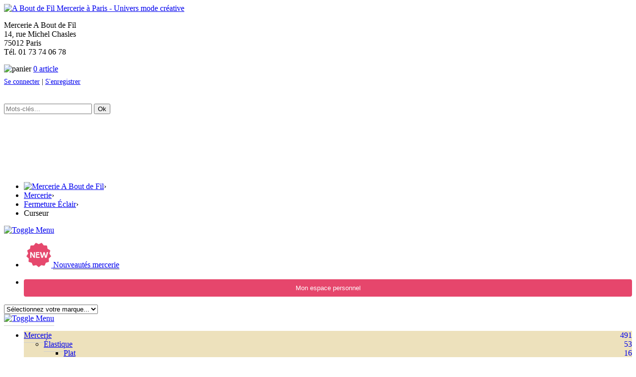

--- FILE ---
content_type: text/html; charset=utf-8
request_url: https://www.aboutdefil.com/mercerie/fermeture-eclair/curseur/
body_size: 13158
content:
<!doctype html> <html> <head> <meta name="viewport" content="width=device-width"> <meta charset="utf-8"> <title>Curseur - A Bout de Fil Mercerie Paris 12ème</title> <meta name="description" content="..." /> <meta name="keywords" content="" /> <meta name="format-detection" content="telephone=no"> <link rel="search" type="application/opensearchdescription+xml" title="A Bout de Fil" href="https://www.aboutdefil.com/opensearch.xml"> <link href="//fonts.googleapis.com/css?family=Delius" rel="stylesheet" type="text/css"> <link href="/Templates/v1/p7lbm/p7LBM-Core.css" rel="stylesheet" type="text/css" media="all" /> <link href="/Templates/v1/p7lbm/p7LBM-Custom-01.css"  rel="stylesheet" type="text/css" media="all" /> <link href="/Templates/v1/p7lbm/p7LBM-Cmpnt.css" rel="stylesheet" type="text/css" media="all" /> <link href="/Templates/v1/p7lbm/p7LBM_1.css" rel="stylesheet" type="text/css" media="all" /> <link href="/Templates/v1/p7tm3/p7TM3-13.css" rel="stylesheet" type="text/css" media="all" /> <script type="text/javascript" src="/Templates/v1/p7tm3/p7TM3scripts.js"></script> <script type="text/javascript" src="/Templates/v1/p7ste/p7STEscripts.js"></script> <script type="text/javascript" src="/Templates/v1/p7ehc/p7EHCscripts.js"></script> <link rel="stylesheet" href="/Templates/fonts/awesome/css/font-awesome.min.css"> <link href="/Templates/v1/p7STT/p7STT-01.css" rel="stylesheet" type="text/css" media="all"> <script type="text/javascript" src="/Templates/v1/p7STT/p7STTscripts.js"></script> <link href="/Templates/js/rcrumbs/jquery.rcrumbs.min.css" rel="stylesheet" type="text/css"> <link href="/Templates/v1/p7mbx/p7MBX-01.css" rel="stylesheet" type="text/css" media="all" /> <script type="text/javascript" src="/Templates/v1/p7mbx/p7MBXscripts.js"></script> <link href="/Templates/v1/p7pbx/p7PBX-01.css" rel="stylesheet" type="text/css" media="all" /> <script type="text/javascript" src="/Templates/v1/p7pbx/p7PBXscripts.js"></script> <link href="/Templates/v1/p7sml/p7SML-01.css" rel="stylesheet" type="text/css" media="all" /> <script type="text/javascript" src="/Templates/v1/p7sml/p7SMLscripts.js"></script> <link rel="stylesheet" type="text/css"  href="/Templates/css/form/css/smart-forms.css"> <script src="//ajax.googleapis.com/ajax/libs/jquery/1.11.3/jquery.min.js"></script> <script src="/Templates/js/favorites.js"></script> <link href="/Templates/js/flexdatalist/jquery.flexdatalist.css" rel="stylesheet" type="text/css" media="all" /> <script type="text/javascript" src="/Templates/js/flexdatalist/jquery.flexdatalist.min.js"></script> <script>$(function(){$('.flexdatalist').flexdatalist({noResultsText:'Pas de suggestion de recherche.'});$('.flexdatalist').on('select:flexdatalist',function(event,set,options){window.location.replace(set.value);});});</script> </head> <body> <div id="p7LBM_1" class="p7LBM-01 p7LBM max-1200"> <div class="header3" style="min-height:325px"> <div id="header" class="lbm-row"> <div class="lbm-col-wrapper"> <div class="lbm-column width-20 lbm-centered"> <a href="https://www.aboutdefil.com/" title="A Bout de Fil Mercerie à Paris - Univers mode créative"><img src="/Templates/v1/images/logo.png" width="113" height="113" alt="A Bout de Fil Mercerie à Paris - Univers mode créative" /></a> </div> <div class="lbm-column width-55 lbm-no-pad"> <div class="header1 center"> <p class="no-margin no-padding">Mercerie A Bout de Fil<br />14, rue Michel Chasles<br />75012 Paris<br />Tél. 01 73 74 06 78</p> </div> </div> <div class="lbm-column width-25 lbm-no-pad lbm-centered"> <div class="header2 center"> <p class="no-margin no-padding shopping_bg" style="top:63%;left:50%;"> <span id="countCart"></span> </p> </div> </div> </div> </div> <div id="header" class="lbm-row"> <div class="lbm-col-wrapper"> <div class="lbm-column width-20 lbm-no-pad">&nbsp;</div> <div class="lbm-column width-60 lbm-no-pad lbm-centered"> <form id="search" method="post" action="/rechercher.php" class="no-margin no-padding"> <input type="text" name="product_id_sku,content,composition,colour,keywords,name_keyword" value="" class="flexdatalist" data-min-length='2' list='rubriques' placeholder="Mots-clés..." /> <button type="submit">Ok</button> <datalist id="rubriques"> <option value="/suggestJumpLink.php?m=20">Agenda</option> <option value="/suggestJumpLink.php?m=1">Anny Blatt</option> <option value="/suggestJumpLink.php?m=9">Ateliers couture</option> <option value="/suggestJumpLink.php?m=8">Ateliers tricot</option> <option value="/suggestJumpLink.php?m=2">Au ver à soie</option> <option value="/suggestJumpLink.php?m=3">Bouton d&apos;or</option> <option value="/suggestJumpLink.php?m=4">Cheval Blanc</option> <option value="/suggestJumpLink.php?m=16">Cours de crochet</option> <option value="/suggestJumpLink.php?m=17">Cours de tricot</option> <option value="/suggestJumpLink.php?m=10">DMC</option> <option value="/suggestJumpLink.php?m=15">Horaires boutique</option> <option value="/suggestJumpLink.php?m=5">La pelote parisienne</option> <option value="/suggestJumpLink.php?m=6">Liberty</option> <option value="/suggestJumpLink.php?m=12">Plassard</option> <option value="/suggestJumpLink.php?m=18">Réserver cours</option> <option value="/suggestJumpLink.php?m=21">Stage</option> <option value="/suggestJumpLink.php?m=14">Tuto bonhomme de neige</option> <option value="/suggestJumpLink.php?m=7">Tuto gratuit</option> <option value="/suggestJumpLink.php?m=13">Tuto tricot ou crochet</option> <option value="/suggestJumpLink.php?m=11">Valgaudemar</option> </datalist> </form> </div> <div class="lbm-column width-20 lbm-no-pad">&nbsp;</div> </div> </div> </div> <script>$("#countCart").load("/panier/cartOnAjax.php",function(responseTxt,statusTxt,xhr){if(statusTxt=="success")
if(statusTxt=="error")
alert("Error: "+xhr.status+": "+xhr.statusText);});</script> <div class="lbm-row"> <div class="lbm-col-wrapper"> <div class="lbm-column width-30 lbm-no-pad">&nbsp;</div> <div class="lbm-column width-70 lbm-no-pad content-page"> <div class="rcrumbs" id="breadcrumbs"> <ul class="no-margin no-padding"> <li><a href="https://www.aboutdefil.com/" title="Mercerie A Bout de Fil"><img src="/Templates/v1/images/PictoHome.png" alt="Mercerie A Bout de Fil" /></a><span class="divider">&rsaquo;</span></li> <li><a href="/mercerie/" title="Mercerie">Mercerie</a><span class="divider">&rsaquo;</span></li> <li><a href="/mercerie/fermeture-eclair/" title="Fermeture Éclair">Fermeture Éclair</a><span class="divider">&rsaquo;</span></li> <li>Curseur</li> </ul> </div> </div> </div> </div> <div class="lbm-row"> <div class="lbm-col-wrapper"> <div class="lbm-column width-30"> <style scoped> #p7TM3_3 .p7TM3 a {padding-top:6px; padding-bottom:0px; border-bottom:0px solid #CECECE !important;} #p7TM3_3 li:first-child {border-top:0px solid #CECECE !important;} #p7TM3_3 li {background-color:#FFF;} .fa {width:20px;text-align:center}  .button-ac { display: inline-block; border-radius: 4px; background-color: #E6466C; border: none; color: #FFFFFF; text-align: center; padding: 10px; width: 100%; transition: all 0.5s; cursor: pointer; margin: 20px 0 0 0; }  .button-ac span { cursor: pointer; display: inline-block; position: relative; transition: 0.5s; }  .button-ac span:after { content: '\00bb'; position: absolute; opacity: 0; top: 0; right: -20px; transition: 0.5s; }  .button-ac:hover span { padding-right: 25px; }  .button-ac:hover span:after { opacity: 1; right: 0; } </style> <div id="p7TM3_3" class="p7TM3-13 p7PM3 p7PM3noscript horiz menu-centered auto-subs sub-left"> <div id="p7TM3tb_3" class="p7TM3-toolbar opened"><a class="no-dotted" href="#" title="Masquer/Afficher Menu"><img src="/Templates/v1/p7tm3/img/toggle-icon.png" alt="Toggle Menu" width="20" height="16" /></a></div> <ul class="p7TM3"> <li><a style="padding-left:5px" href="/nouveautes.php" title="nouveautés"><img src="/images/new.png" alt="nouveautés" /> <span style="border-bottom:1px dotted #000">Nouveautés mercerie</span></a></li> <li><button class="button-ac" style="vertical-align:middle" onclick="location.href='/espace-personnel/';"><i class="fa fa-user" aria-hidden="true"></i> <span>Mon espace personnel </span></button> </ul> <script>P7_TM3op('p7PM3_3',1,0,0,1,1,1,0,1,-1,300,1);</script> </div> <style scoped> .p7TM3 a {padding-top:6px; padding-bottom:6px; border-bottom:1px solid #CECECE !important;}  span.step {  background: #CCC;  border-radius: 0.8em;  -moz-border-radius: 0.8em;  -webkit-border-radius: 0.8em;  color: #FFF;  display: inline-block;  font-weight: normal;  line-height: 1.6em;  text-align: center;  width: 1.6em;  font-size: 0.8em; } </style> <script>P7_TM3mark('p7TM3_1',3,'/mercerie/fermeture-eclair/curseur/','Curseur');</script> <div id="p7TM3_1" class="p7TM3-13 p7TM3 responsive"> <div class="smart-wrap" style="padding:0"> <div class="smart-forms"> <div class="section"> <label class="field select"> <select id="brands" name="brand" onchange="if (this.options[this.selectedIndex].innerHTML != '...' &amp;&amp; !this.options[this.selectedIndex].defaultSelected) window.location = this.value + ''"> <option value="">Sélectionnez votre marque...</option> <option value="/rechercher.php?brand=10" >Brochot</option> <option value="/rechercher.php?brand=6" >Éclair</option> <option value="/rechercher.php?brand=35" >Gutermann</option> <option value="/rechercher.php?brand=5" >Manufacture Bohin</option> </select> <i class="arrow double"></i> </label> </div> </div> </div> <div id="p7TM3tb_1" class="p7TM3-toolbar"><a class="no-dotted" href="#" title="Masquer/Afficher Menu"><img src="/Templates/v1/p7tm3/img/toggle-icon.png" alt="Toggle Menu" width="20" height="16" /></a></div> <ul class="p7TM3 opened"> <li style="background-color:#EDE1BC;"> <a href="/mercerie/" title="Mercerie">Mercerie  <span style="float:right">491</span></a> <div><ul><li> <a href="/mercerie/elastique/" title="Élastique">Élastique  <span style="float:right">53</span></a> <div><ul><li> <a href="/mercerie/elastique/plat/" title="Plat">Plat  <span style="float:right">16</span></a> <div><ul><li> <a href="/mercerie/elastique/plat/couleur/" title="Couleur">Couleur  <span style="float:right">5</span></a> </li> <li> <a href="/mercerie/elastique/fluo/" title="Fluo">Fluo  <span style="float:right">4</span></a> </li> <li> <a href="/mercerie/elastique/plat/elastique-couture/" title="Elastique couture">Elastique couture  <span style="float:right">2</span></a> </li></ul></div></li> <li> <a href="/mercerie/elastique/rond/" title="Rond">Rond  <span style="float:right">6</span></a> </li> <li> <a href="/mercerie/elastique/divers/" title="Divers">Divers  <span style="float:right">6</span></a> <div><ul><li> <a href="/mercerie/elastique/divers/bord-cote/" title="Bord-côte">Bord-côte  <span style="float:right">3</span></a> </li> <li> <a href="/mercerie/elastique/divers/chausson-de-danse/" title="Chausson de danse">Chausson de danse  <span style="float:right">1</span></a> </li> <li> <a href="/mercerie/elastique/divers/boutonniere/" title="Boutonnière">Boutonnière  <span style="float:right">2</span></a> </li></ul></div></li> <li> <a href="/mercerie/elastique/elastique-a-fronces/" title="Elastique à fronces">Elastique à fronces  <span style="float:right">7</span></a> </li> <li> <a href="/mercerie/elastique/mode/" title="Mode">Mode  <span style="float:right">10</span></a> <div><ul><li> <a href="/mercerie/elastique/mode/lurex/" title="Lurex">Lurex  <span style="float:right">4</span></a> </li> <li> <a href="/mercerie/elastique/mode/brillant/" title="Brillant">Brillant  <span style="float:right">2</span></a> </li></ul></div></li> <li> <a href="/mercerie/elastique/masque/" title="Masque">Masque  <span style="float:right">8</span></a> </li></ul></div></li> <li> <a href="/mercerie/boutons/" title="Boutons">Boutons  <span style="float:right">30</span></a> <div><ul><li> <a href="/mercerie/boutons/2-trous/" title="2 trous">2 trous  <span style="float:right"></span></a> </li> <li> <a href="/mercerie/bouton/fantaisie/" title="Fantaisie">Fantaisie  <span style="float:right">6</span></a> </li> <li> <a href="/mercerie/bouton/enfant/" title="Enfant">Enfant  <span style="float:right">2</span></a> </li> <li> <a href="/mercerie/bouton/queue/" title="Queue">Queue  <span style="float:right">1</span></a> </li> <li> <a href="/mercerie/bouton/nacre/" title="Nacre">Nacre  <span style="float:right">5</span></a> </li> <li> <a href="/mercerie/bouton/bouton-uni/" title="Bouton uni">Bouton uni  <span style="float:right">2</span></a> </li> <li> <a href="/mercerie/bouton/metal/" title="Métal">Métal  <span style="float:right">2</span></a> </li> <li> <a href="/mercerie/bouton/bois/" title="Bois">Bois  <span style="float:right">2</span></a> </li> <li> <a href="/mercerie/bouton/4-trous/" title="4 trous">4 trous  <span style="float:right">1</span></a> </li> <li> <a href="/mercerie/boutons/bouton-pression/" title="Bouton pression">Bouton pression  <span style="float:right">9</span></a> <div><ul><li> <a href="/mercerie/boutons/bouton-pression/bouton-pression-magique/" title="Bouton pression magique">Bouton pression magique  <span style="float:right">2</span></a> </li></ul></div></ul> <li> <a href="/mercerie/fermeture-eclair/" title="Fermeture Éclair">Fermeture Éclair  <span style="float:right">57</span></a> <div><ul><li> <a href="/mercerie/fermeture-eclair/non-separable/" title="Non séparable">Non séparable  <span style="float:right">49</span></a> </li> <li> <a href="/mercerie/fermeture-eclair/separable/" title="Séparable">Séparable  <span style="float:right">2</span></a> </li> <li> <a href="/mercerie/fermeture-eclair/invisible/" title="Invisible">Invisible  <span style="float:right">4</span></a> </li> <li> <b><a href="/mercerie/fermeture-eclair/curseur/" title="Curseur">Curseur  <span style="float:right">2</span></a></b> </li></ul></div></li> <li> <a href="/mercerie/aiguilles/" title="Aiguilles">Aiguilles  <span style="float:right">22</span></a> <div><ul><li> <a href="/mercerie/aiguilles/mode/" title="Mode">Mode  <span style="float:right">4</span></a> </li> <li> <a href="/mercerie/aiguilles/repriser/" title="À repriser">À repriser  <span style="float:right">3</span></a> </li> <li> <a href="/mercerie/aiguilles/enfile-aiguille/" title="Enfile aiguille">Enfile aiguille  <span style="float:right">2</span></a> </li> <li> <a href="/mercerie/aiguilles/machine-coudre/" title="Machine à coudre">Machine à coudre  <span style="float:right">13</span></a> </li></ul></div></li> <li> <a href="/mercerie/ecusson/etiquette-tissee/" title="Etiquette tissée">Etiquette tissée  <span style="float:right">15</span></a> <div><ul><li> <a href="/mercerie/etiquette-tissee-nom/" title="Etiquette tissée nom">Etiquette tissée nom  <span style="float:right">12</span></a> </li></ul></div></li> <li> <a href="/mercerie/ecusson/" title="Ecusson">Ecusson  <span style="float:right">83</span></a> <div><ul><li> <a href="/mercerie/thermocollant/coude/" title="Coude">Coude  <span style="float:right">7</span></a> <div><ul><li> <a href="/mercerie/thermocollant/coude/liberty/" title="Liberty">Liberty  <span style="float:right">4</span></a> </li></ul></div></li> <li> <a href="/mercerie/ecusson-thermocollant/ecusson-tissu/" title="Ecusson tissu">Ecusson tissu  <span style="float:right">1</span></a> <div><ul><li> <a href="/mercerie/thermocollant/patch-thermocollant/patch-tissu/" title="patch tissu">Patch tissu  <span style="float:right"></span></a> </li></ul></div></li> <li> <a href="/mercerie/ecusson/ecusson-thermocollant/" title="Ecusson thermocollant">Ecusson thermocollant  <span style="float:right">54</span></a> <div><ul><li> <a href="/mercerie/thermocollant/ecusson/ecusson-love/" title="Ecusson love">Ecusson love  <span style="float:right">4</span></a> </li> <li> <a href="/mercerie/thermocollant/bande-thermocollante/" title="bande thermocollante">Bande thermocollante  <span style="float:right">9</span></a> </li></ul></div></li> <li> <a href="/mercerie/ecusson-thermocollant/patch-thermocollant/" title="Patch thermocollant">Patch thermocollant  <span style="float:right">11</span></a> </li></ul></div></li> <li> <a href="/mercerie/ruban/" title="Ruban">Ruban  <span style="float:right">26</span></a> <div><ul><li> <a href="/mercerie/ruban/satin/" title="Satin">Satin  <span style="float:right">9</span></a> </li> <li> <a href="/mercerie/ruban/velours/" title="Velours">Velours  <span style="float:right">4</span></a> </li> <li> <a href="/mercerie/ruban/serge/" title="Sergé">Sergé  <span style="float:right">6</span></a> </li> <li> <a href="/mercerie/ruban/tisse/" title="Tissé">Tissé  <span style="float:right"></span></a> </li> <li> <a href="/mercerie/ruban/motif/" title="Motif">Motif  <span style="float:right">1</span></a> </li> <li> <a href="/mercerie/ruban/pompons/" title="Pompons">Pompons  <span style="float:right">5</span></a> </li> <li> <a href="/mercerie/ruban/ruban-rayure/" title="Ruban rayure">Ruban rayure  <span style="float:right">1</span></a> </li></ul></div></li> <li> <a href="/mercerie/galon/" title="Galon">Galon  <span style="float:right">13</span></a> <div><ul><li> <a href="/mercerie/galon/croquet/" title="Croquet">Croquet  <span style="float:right">6</span></a> </li> <li> <a href="/mercerie/galon/pompons/" title="Pompons">Pompons  <span style="float:right">4</span></a> </li> <li> <a href="/mercerie/galon/corchet/" title="Corchet">Corchet  <span style="float:right">3</span></a> </li></ul></div></li> <li> <a href="/mercerie/dentelle/" title="Dentelle">Dentelle  <span style="float:right">10</span></a> <div><ul><li> <a href="/mercerie/dentelle/noir/" title="Noir">Noir  <span style="float:right"></span></a> </li> <li> <a href="/mercerie/dentelle/blanc/" title="Blanc">Blanc  <span style="float:right">5</span></a> </li> <li> <a href="/mercerie/dentelle/broderie-anglaise/" title="Broderie anglaise">Broderie anglaise  <span style="float:right">2</span></a> </li> <li> <a href="/mercerie/dentelle/fine/" title="Fine">Fine  <span style="float:right">3</span></a> </li></ul></div></li> <li> <a href="/mercerie/fil/" title="Fil">Fil  <span style="float:right">52</span></a> <div><ul><li> <a href="/mercerie/fil/fil-gant/" title="Fil à gant">Fil à gant  <span style="float:right">28</span></a> </li> <li> <a href="/mercerie/fil/laine-saint-pierre/" title="Laine Saint Pierre">Laine Saint Pierre  <span style="float:right">18</span></a> </li> <li> <a href="/mercerie/fil/fil-mousse-bulky-lock/" title="Fil mousse bulky-lock">Fil mousse bulky-lock  <span style="float:right">5</span></a> </li></ul></div></li> <li> <a href="/mercerie/passepoil/" title="Passepoil">Passepoil  <span style="float:right">10</span></a> <div><ul><li> <a href="/mercerie/passepoil/uni/" title="Uni">Uni  <span style="float:right">2</span></a> </li> <li> <a href="/mercerie/passepoil/motif/" title="Motif">Motif  <span style="float:right">2</span></a> </li> <li> <a href="/mercerie/passepoil/liberty/" title="Liberty">Liberty  <span style="float:right">3</span></a> </li> <li> <a href="/mercerie/passepoil/lame/" title="Lamé">Lamé  <span style="float:right">3</span></a> </li></ul></div></li> <li> <a href="/mercerie/spaghetti/" title="Spaghetti">Spaghetti  <span style="float:right">14</span></a> <div><ul><li> <a href="/mercerie/spaghetti/spaghetti-liberty/" title="Spaghetti liberty">Spaghetti liberty  <span style="float:right">14</span></a> </li></ul></div></li> <li> <a href="/mercerie/biais/" title="Biais">Biais  <span style="float:right">38</span></a> <div><ul><li> <a href="/mercerie/biais/uni/" title="Uni">Uni  <span style="float:right">11</span></a> </li> <li> <a href="/mercerie/biais/liberty/" title="Liberty">Liberty  <span style="float:right">10</span></a> </li> <li> <a href="/mercerie/biais/motif/" title="Motif">Motif  <span style="float:right">5</span></a> </li> <li> <a href="/mercerie/biais/satin/" title="Satin">Satin  <span style="float:right">5</span></a> </li> <li> <a href="/mercerie/biais/jersey/" title="Jersey">Jersey  <span style="float:right">7</span></a> </li></ul></div></li> <li> <a href="/mercerie/ciseaux/" title="Ciseaux">Ciseaux  <span style="float:right">4</span></a> </li> <li> <a href="/mercerie/attaches/" title="Attaches">Attaches  <span style="float:right">17</span></a> <div><ul><li> <a href="/mercerie/attaches/attache-bretelle/" title="Attache bretelle">Attache bretelle  <span style="float:right">5</span></a> </li> <li> <a href="/mercerie/bouton-pression/" title="Bouton pression">Bouton pression  <span style="float:right">8</span></a> <div><ul><li> <a href="/mercerie/bouton-pression/bouton-pression-a-coudre/" title="Bouton pression à coudre">Bouton pression à coudre  <span style="float:right">1</span></a> </li> <li> <a href="/mercerie/bouton-pression/a-coudre-colores/" title="À coudre colorés">À coudre colorés  <span style="float:right"></span></a> </li> <li> <a href="/mercerie/pressions/plastique/" title="Plastique">Plastique  <span style="float:right"></span></a> </li> <li> <a href="/mercerie/pressions/sur-bande/" title="Sur bande">Sur bande  <span style="float:right"></span></a> </li> <li> <a href="/mercerie/pressions/sans-couture/" title="Sans couture">Sans couture  <span style="float:right"></span></a> </li> <li> <a href="/mercerie/bouton-pression/kam/" title="Kam">Kam  <span style="float:right">7</span></a> </li> <li> <a href="/mercerie/bouton-pression/a-poser/" title="À poser">À poser  <span style="float:right"></span></a> </li></ul></div></li> <li> <a href="/mercerie/attaches/attache-noeud-papillon/" title="attache noeud papillon">Attache noeud papillon  <span style="float:right">2</span></a> </li> <li> <a href="/mercerie/attaches/boucle-banane/" title="boucle banane">Boucle banane  <span style="float:right">2</span></a> </li></ul></div></li> <li> <a href="/mercerie/velcro/" title="Velcro">Velcro  <span style="float:right">3</span></a> </li> <li> <a href="/mercerie/lacet/" title="Lacet">Lacet  <span style="float:right">9</span></a> <div><ul><li> <a href="/mercerie/lacet/tresse-plate-lurex/" title="Tresse plate lurex">Tresse plate lurex  <span style="float:right">3</span></a> </li> <li> <a href="/mercerie/lacet/lacet-brillant/" title="lacet brillant">Lacet brillant  <span style="float:right">4</span></a> </li></ul></div></li> <li> <a href="/mercerie/carte-cadeau/" title="Carte cadeau">Carte cadeau  <span style="float:right">1</span></a> </li> <li> <a href="/mercerie/kit-creer/" title="Kit à créer">Kit à créer  <span style="float:right"></span></a> </li> <li> <a href="/mercerie/sangle/" title="Sangle">Sangle  <span style="float:right">18</span></a> <div><ul><li> <a href="/mercerie/sangle/sangle-2-cm/" title="Sangle 2 cm">Sangle 2 cm  <span style="float:right">4</span></a> </li> <li> <a href="/mercerie/sangle/sangle-3-cm/" title="Sangle 3 cm">Sangle 3 cm  <span style="float:right">8</span></a> </li> <li> <a href="/mercerie/sangle/bandouliere-sangle/" title="Bandoulière sangle">Bandoulière sangle  <span style="float:right">4</span></a> </li> <li> <a href="/mercerie/sangle/sangle-motif-safari/" title="sangle motif safari">Sangle motif safari <span style="padding-left:10px;color:red">NEW</span> <span style="float:right">2</span></a> </li></ul></div></li> <li> <a href="/mercerie/teinture/" title="Teinture">Teinture  <span style="float:right">11</span></a> </li> <li> <a href="/mercerie/plume/" title="Plume">Plume  <span style="float:right">3</span></a> </li> <li> <a href="/mercerie/bolduc/" title="Bolduc">Bolduc  <span style="float:right">2</span></a> </li></ul></div></li> <li> <a href="/couture/" title="Couture">Couture  <span style="float:right">337</span></a> <div><ul><li> <a href="/mercerie/fil/fil-de-couture/" title="Fil de couture">Fil de couture  <span style="float:right">50</span></a> <div><ul><li> <a href="/mercerie/fil/cone-surjeteuse/" title="Cône surjeteuse">Cône surjeteuse  <span style="float:right">4</span></a> </li> <li> <a href="/couture/fil-de-couture/fil-de-couture-polyvalent/" title="Fil de couture polyvalent">Fil de couture polyvalent  <span style="float:right">31</span></a> </li> <li> <a href="/mercerie/fil/fil-de-couture/fil-de-rayonne/" title="Fil de rayonne">Fil de rayonne  <span style="float:right">8</span></a> </li> <li> <a href="/mercerie/fil/fil-de-couture/fil-extra-fort/" title="Fil extra fort">Fil extra fort  <span style="float:right">7</span></a> <div><ul><li> <a href="/mercerie/fil/fil-de-lin/" title="Fil de lin">Fil de lin  <span style="float:right">7</span></a> </li></ul></div></ul> <li> <a href="/couture/tissus/" title="Tissus">Tissus  <span style="float:right">214</span></a> <div><ul><li> <a href="/couture/tissus/tissu-liberty/" title="Tissu Liberty">Tissu Liberty  <span style="float:right">77</span></a> </li> <li> <a href="/couture/tissus/tissu-motif/" title="Tissu motif">Tissu motif  <span style="float:right">29</span></a> </li> <li> <a href="/couture/tissus/tissu-japonais/" title="Tissu japonais">Tissu japonais  <span style="float:right">8</span></a> </li> <li> <a href="/couture/tissus/tissu-lange/" title="Tissu lange">Tissu lange  <span style="float:right">2</span></a> </li> <li> <a href="/couture/tissus/tissu-matelasse/" title="Tissu matelassé">Tissu matelassé  <span style="float:right">5</span></a> </li> <li> <a href="/couture/tissus/tissu-velours/" title="Tissu velours">Tissu velours  <span style="float:right">8</span></a> </li> <li> <a href="/couture/tissus/tissu-uni/" title="Tissu uni">Tissu uni  <span style="float:right">6</span></a> </li> <li> <a href="/couture/tissus/tissu-crepon/" title="Tissu crépon">Tissu crépon  <span style="float:right">3</span></a> </li> <li> <a href="/couture/tissus/tissu-eponge/" title="Tissu éponge">Tissu éponge  <span style="float:right">9</span></a> </li> <li> <a href="/couture/tissus/tissu-coton-microfibre/" title="Tissu coton microfibre">Tissu coton microfibre  <span style="float:right">12</span></a> </li> <li> <a href="/couture/tissus/toile-enduite/" title="Toile enduite">Toile enduite  <span style="float:right">10</span></a> <div><ul><li> <a href="/couture/tissus/toile-enduite/coupon-toile-enduite/" title="coupon toile enduite">Coupon toile enduite  <span style="float:right"></span></a> </li></ul></div></li> <li> <a href="/couture/tissus/double-gaze/" title="Double gaze">Double gaze  <span style="float:right">9</span></a> </li> <li> <a href="/couture/tissus/pilou/" title="Pilou">Pilou  <span style="float:right">5</span></a> </li> <li> <a href="/couture/tissus/simili-cuir/" title="Simili cuir">Simili cuir  <span style="float:right">6</span></a> </li> <li> <a href="/couture/tissus/esprit-japonais/" title="Esprit japonais">Esprit japonais  <span style="float:right">5</span></a> </li> <li> <a href="/couture/tissus/pul/" title="PUL">PUL  <span style="float:right">2</span></a> </li> <li> <a href="/couture/tissus/broderie-anglaise/" title="Broderie anglaise">Broderie anglaise  <span style="float:right">4</span></a> </li> <li> <a href="/couture/tissus/nid-dabeille/" title="Nid d&apos;abeille">Nid d'abeille  <span style="float:right">3</span></a> <div><ul><li> <a href="/couture/tissus/nid-dabeille/nid-dabeille-mini/" title="Nid d&apos;abeille mini">Nid d'abeille mini  <span style="float:right">3</span></a> </li></ul></div></li> <li> <a href="/couture/tissus/tissu-voile-de-coton/" title="Tissu voile de coton">Tissu voile de coton  <span style="float:right">3</span></a> </li> <li> <a href="/couture/tissus/vichy/" title="Vichy">Vichy  <span style="float:right">1</span></a> </li> <li> <a href="/couture/tissus/tissu-patchwork/" title="Tissu patchwork">Tissu patchwork  <span style="float:right">5</span></a> </li> <li> <a href="/couture/tissus/zorb/" title="ZORB">ZORB  <span style="float:right">2</span></a> </li></ul></div></li> <li> <a href="/couture/patron/" title="Patron">Patron  <span style="float:right">52</span></a> <div><ul><li> <a href="/couture/patron/enfant/" title="Enfant">Enfant  <span style="float:right">7</span></a> </li> <li> <a href="/couture/patron/adulte/" title="Adulte">Adulte  <span style="float:right">9</span></a> </li> <li> <a href="/couture/patron/accessoires/" title="Accessoires">Accessoires  <span style="float:right"></span></a> </li> <li> <a href="/couture/patron/bebe/" title="Bébé">Bébé  <span style="float:right">5</span></a> </li> <li> <a href="/couture/patron/ikatee/" title="Ikatée">Ikatée  <span style="float:right">22</span></a> </li> <li> <a href="/couture/patron/cest-moi-le-patron/" title="C&apos;est moi le patron">C'est moi le patron  <span style="float:right">9</span></a> </li></ul></div></li> <li> <a href="/couture/kit-coudre/" title="Kit à coudre">Kit à coudre  <span style="float:right">5</span></a> </li> <li> <a href="/couture/coupon/" title="Coupon">Coupon  <span style="float:right"></span></a> </li> <li> <a href="/couture/outils-couture/" title="Outils  couture">Outils  couture  <span style="float:right">12</span></a> <div><ul><li> <a href="/couture/outils-couture/epingles/" title="Epingles">Epingles  <span style="float:right">5</span></a> </li> <li> <a href="/couture/outils-couture/ciseaux/" title="Ciseaux">Ciseaux  <span style="float:right">5</span></a> </li></ul></div></li> <li> <a href="/couture/bord-cote/" title="Bord cote">Bord cote  <span style="float:right"></span></a> </li> <li> <a href="/mercerie/entoilage/" title="Entoilage">Entoilage  <span style="float:right">4</span></a> </li></ul></div></li> <li style="background-color:#D1C8DE;"> <a href="/tricot-et-crochet/" title="Tricot et Crochet">Tricot et Crochet  <span style="float:right">1061</span></a> <div><ul><li> <a href="/tricot-et-crochet/laine-merinos/" title="laine mérinos">Laine mérinos  <span style="float:right">115</span></a> <div><ul><li> <a href="/tricot-et-crochet/laine-merinos/laine-merina/" title="Laine Mérina">Laine Mérina  <span style="float:right">12</span></a> </li> <li> <a href="/tricot-et-crochet/pure-laine/laine-merinos/" title="Laine Mérinos">Laine Mérinos  <span style="float:right">12</span></a> </li> <li> <a href="/tricot-et-crochet/pure-laine/woolly/" title="Woolly">Woolly  <span style="float:right">34</span></a> </li> <li> <a href="/tricot-et-crochet/pure-laine/3-fils/" title="3 Fils">3 Fils  <span style="float:right">4</span></a> </li> <li> <a href="/tricot-et-crochet/laine-merinos/aubusson/" title="Aubusson">Aubusson  <span style="float:right">22</span></a> </li> <li> <a href="/tricot-et-crochet/laine-merinos/zephir-mini-pelote/" title="Zephir mini pelote">Zephir mini pelote  <span style="float:right">18</span></a> </li> <li> <a href="/tricot-et-crochet/laine-merinos/knitcol/" title="Knitcol">Knitcol  <span style="float:right">4</span></a> </li> <li> <a href="/tricot-et-crochet/laine-merinos/tartan-3/" title="Tartan 3">Tartan 3  <span style="float:right">9</span></a> </li></ul></div></li> <li> <a href="/tricot-et-crochet/laine-alpaga/" title="Laine Alpaga">Laine Alpaga  <span style="float:right">103</span></a> <div><ul><li> <a href="/tricot-et-crochet/laine-alpaga/laine-cocoon/" title="Laine Cocoon">Laine Cocoon  <span style="float:right">7</span></a> </li> <li> <a href="/tricot-et-crochet/laine-alpaga/laine-legende/" title="Laine Légende">Laine Légende  <span style="float:right">4</span></a> </li> <li> <a href="/tricot-et-crochet/laine-alpaga/alpaga-des-andes/" title="Alpaga des andes">Alpaga des andes  <span style="float:right">26</span></a> </li> <li> <a href="/tricot-et-crochet/laine-alpaga/pole/" title="Pole">Pole  <span style="float:right">14</span></a> </li> <li> <a href="/tricot-et-crochet/laine-alpaga/essentials-alpaga-twist/" title="Essentials alpaga twist">Essentials alpaga twist  <span style="float:right">4</span></a> </li> <li> <a href="/tricot-et-crochet/laine-alpaga/felted-tweed/" title="felted tweed">Felted tweed  <span style="float:right">19</span></a> </li> <li> <a href="/tricot-et-crochet/laine-alpaga/lana-natural-inca/" title="Lana natural  inca">Lana natural  inca  <span style="float:right">7</span></a> </li> <li> <a href="/tricot-et-crochet/laine-alpaga/alpaga-classic/" title="Alpaga classic">Alpaga classic  <span style="float:right">11</span></a> </li> <li> <a href="/tricot-et-crochet/laine-alpaga/laine-innocence/" title="laine innocence">Laine innocence  <span style="float:right">5</span></a> </li> <li> <a href="/tricot-et-crochet/laine-alpaga/luxury-alpaga-cotton-fusion/" title="Luxury alpaga cotton fusion">Luxury alpaga cotton fusion  <span style="float:right">6</span></a> </li></ul></div></li> <li> <a href="/tricot-et-crochet/laine-angora/" title="Laine Angora">Laine Angora  <span style="float:right"></span></a> </li> <li> <a href="/tricot-et-crochet/laine-melangee/" title="Laine mélangée">Laine mélangée  <span style="float:right">51</span></a> <div><ul><li> <a href="/tricot-et-crochet/laine-melangee/neptune/" title="Neptune">Neptune  <span style="float:right">8</span></a> </li> <li> <a href="/tricot-et-crochet/laine-melangee/laine-laponie/" title="Laine Laponie">Laine Laponie  <span style="float:right">16</span></a> </li> <li> <a href="/tricot-et-crochet/laine-melangee/laine-country-tweed/" title="Laine country tweed">Laine country tweed  <span style="float:right">11</span></a> </li> <li> <a href="/tricot-et-crochet/laine-melangee/metisse/" title="Métisse">Métisse  <span style="float:right">5</span></a> </li> <li> <a href="/tricot-et-crochet/laine-melangee/creative-melange-aran-wonderball/" title="Créative mélange aran wonderball">Créative mélange aran wonderball  <span style="float:right">6</span></a> </li> <li> <a href="/tricot-et-crochet/laine-melangee/toudoux/" title="Toudoux">Toudoux  <span style="float:right">4</span></a> </li></ul></div></li> <li> <a href="/tricot-et-crochet/laine-chaussette/" title="Laine à chaussette">Laine à chaussette  <span style="float:right">29</span></a> <div><ul><li> <a href="/tricot-et-crochet/laine-chaussette/balade/" title="Balade">Balade  <span style="float:right">11</span></a> </li> <li> <a href="/tricot-et-crochet/laine-chaussette/superba-premium/" title="Superba premium">Superba premium  <span style="float:right">12</span></a> </li> <li> <a href="/tricot-et-crochet/laine-chaussette/superba-hottest-socks/" title="Superba hottest socks">Superba hottest socks  <span style="float:right">3</span></a> </li> <li> <a href="/tricot-et-crochet/laine-chaussette/laine-fluo/" title="laine fluo">Laine fluo  <span style="float:right">3</span></a> </li></ul></div></li> <li> <a href="/tricot-et-crochet/laine-paillette/" title="Laine paillette">Laine paillette  <span style="float:right">25</span></a> <div><ul><li> <a href="/tricot-et-crochet/laine-fantaisie/bride/" title="Bride">Bride  <span style="float:right">3</span></a> </li> <li> <a href="/tricot-et-crochet/laine-creative/laine-eponge/" title="Laine éponge">Laine éponge  <span style="float:right">3</span></a> </li> <li> <a href="/tricot-et-crochet/laine-paillette/fashion-daiyamondo/" title="Fashion daiyamondo">Fashion daiyamondo  <span style="float:right">5</span></a> </li> <li> <a href="/tricot-et-crochet/laine-paillette/creative-fluffily/" title="Créative fluffily">Créative fluffily  <span style="float:right">10</span></a> </li> <li> <a href="/tricot-et-crochet/laine-paillette/creative-make/" title="Créative make it">Créative make it  <span style="float:right">4</span></a> </li> <li> <a href="/tricot-et-crochet/laine-paillette/evanescent/" title="Evanescent">Evanescent <span style="padding-left:10px;color:red">NEW</span> <span style="float:right">3</span></a> </li></ul></div></li> <li> <a href="/tricot-et-crochet/laine-et-soie/" title="Laine et Soie">Laine et Soie  <span style="float:right">30</span></a> <div><ul><li> <a href="/tricot-et-crochet/laine-et-soie/moustache/" title="Moustache">Moustache  <span style="float:right">10</span></a> </li> <li> <a href="/tricot-et-crochet/laine-et-soie/kidsilk-haze/" title="kidsilk Haze">Kidsilk Haze  <span style="float:right">20</span></a> </li></ul></div></li> <li> <a href="/tricot-et-crochet/fil-de-coton/" title="Fil de coton">Fil de coton  <span style="float:right">235</span></a> <div><ul><li> <a href="/tricot-et-crochet/fil-de-coton/coton-natura/" title="Coton Natura">Coton Natura  <span style="float:right">33</span></a> </li> <li> <a href="/tricot-et-crochet/fil-de-coton/coton-natura-medium/" title="Coton natura medium">Coton natura medium  <span style="float:right">18</span></a> </li> <li> <a href="/tricot-et-crochet/fil-de-coton/coton-sunny/" title="Coton sunny">Coton sunny  <span style="float:right">15</span></a> </li> <li> <a href="/tricot-et-crochet/fil-de-coton/babylo/" title="Babylo">Babylo  <span style="float:right">15</span></a> </li> <li> <a href="/tricot-et-crochet/fil-de-coton/amigurumi/" title="Amigurumi">Amigurumi  <span style="float:right">115</span></a> <div><ul><li> <a href="/tricot-et-crochet/fil-de-coton/amigurumi/catalogue-amigurumi/" title="catalogue amigurumi">Catalogue amigurumi  <span style="float:right">10</span></a> </li> <li> <a href="/tricot-et-crochet/fil-de-coton/amigurumi/amigurumi/ricorumi-spin-spin/" title="Ricorumi spin spin">Ricorumi spin spin  <span style="float:right">9</span></a> </li> <li> <a href="/tricot-et-crochet/fil-de-coton/amigurumi/amigurumi/" title="Amigurumi">Amigurumi  <span style="float:right">53</span></a> </li> <li> <a href="/tricot-et-crochet/fil-de-coton/amigurumi/accessoires/" title="accessoires">Accessoires  <span style="float:right">6</span></a> </li> <li> <a href="/tricot-et-crochet/fil-de-coton/amigurumi/ricorumi-twinkly-twinkly/" title="ricorumi twinkly twinkly">Ricorumi twinkly twinkly  <span style="float:right">10</span></a> </li> <li> <a href="/tricot-et-crochet/fil-de-coton/amigurumi/ricorumi-spray/" title="Ricorumi spray">Ricorumi spray  <span style="float:right">9</span></a> </li> <li> <a href="/tricot-et-crochet/fil-de-coton/amigurumi/ricorunmi-fluo/" title="Ricorunmi fluo">Ricorunmi fluo  <span style="float:right">3</span></a> </li> <li> <a href="/tricot-et-crochet/fil-de-coton/amigurumi/ricorumi-lame/" title="ricorumi lamé">Ricorumi lamé  <span style="float:right">4</span></a> </li> <li> <a href="/tricot-et-crochet/fil-de-coton/amigurumi/ricorumi-furry-furry/" title="Ricorumi furry furry">Ricorumi furry furry  <span style="float:right">9</span></a> </li></ul></div></li> <li> <a href="/tricot-et-crochet/fil-de-coton/natura-xl/" title="Natura XL">Natura XL  <span style="float:right">15</span></a> </li> <li> <a href="/tricot-et-crochet/fil-de-coton/bio/" title="Bio">Bio  <span style="float:right">2</span></a> </li> <li> <a href="/tricot-et-crochet/fil-de-coton/happy-chenille-dmc/" title="happy chenille dmc">Happy chenille dmc  <span style="float:right">9</span></a> </li> <li> <a href="/tricot-et-crochet/fil-de-coton/essentials-cotton-dk/" title="Essentials cotton dk">Essentials cotton dk  <span style="float:right"></span></a> </li> <li> <a href="/tricot-et-crochet/fil-de-coton/matita/" title="Matita">Matita  <span style="float:right">6</span></a> </li> <li> <a href="/tricot-et-crochet/fil-de-coton/lavandula/" title="Lavandula">Lavandula  <span style="float:right"></span></a> </li> <li> <a href="/tricot-et-crochet/fil-de-coton/creativa-fino/" title="Créativa fino">Créativa fino  <span style="float:right">7</span></a> </li></ul></div></li> <li> <a href="/tricot-et-crochet/laine-mohair/" title="Laine Mohair">Laine Mohair  <span style="float:right">33</span></a> <div><ul><li> <a href="/tricot-et-crochet/laine-mohair/essentials-super-kid-mohair-et-silk/" title="Essentials super kid mohair et silk">Essentials super kid mohair et silk  <span style="float:right">17</span></a> </li> <li> <a href="/tricot-et-crochet/laine-mohair/ombelle/" title="Ombelle">Ombelle  <span style="float:right">10</span></a> </li> <li> <a href="/tricot-et-crochet/laine-mohair/bling-bling/" title="Bling bling">Bling bling  <span style="float:right">4</span></a> </li></ul></div></li> <li> <a href="/tricot-et-crochet/patron-tricot/" title="Patron tricot">Patron tricot  <span style="float:right">42</span></a> <div><ul><li> <a href="/tricot-et-crochet/patron-tricot/enfant/" title="Enfant">Enfant  <span style="float:right">7</span></a> </li> <li> <a href="/tricot-et-crochet/patron-tricot/adulte/" title="Adulte">Adulte  <span style="float:right">12</span></a> </li> <li> <a href="/tricot-et-crochet/patron-tricot/accessoires/" title="Accessoires">Accessoires  <span style="float:right">3</span></a> </li> <li> <a href="/tricot-et-crochet/patron-tricot/layette/" title="Layette">Layette  <span style="float:right">6</span></a> </li> <li> <a href="/tricot-et-crochet/patron-tricot/tuto-amigurumi/" title="Tuto Amigurumi">Tuto Amigurumi  <span style="float:right">7</span></a> </li> <li> <a href="/tricot-et-crochet/patron-tricot/citronille/" title="Citronille">Citronille  <span style="float:right">7</span></a> </li></ul></div></li> <li> <a href="/tricot-et-crochet/laine-layette/" title="Laine Layette">Laine Layette  <span style="float:right">24</span></a> <div><ul><li> <a href="/tricot-et-crochet/laine-layette/merino-baby/" title="Mérino baby">Mérino baby  <span style="float:right">14</span></a> </li> <li> <a href="/tricot-et-crochet/laine-layette/bb-merinos/" title="BB  mérinos">BB  mérinos  <span style="float:right">10</span></a> </li></ul></div></li> <li> <a href="/tricot-et-crochet/materiel-de-tricot/" title="Matériel de tricot">Matériel de tricot  <span style="float:right">34</span></a> <div><ul><li> <a href="/tricot-et-crochet/materiel-de-tricot/aiguilles-circulaire/" title="Aiguilles circulaire">Aiguilles circulaire  <span style="float:right">8</span></a> <div><ul><li> <a href="/tricot-et-crochet/aiguille-circulaire-fixe/aiguilles-circulaire/materiel-de-tricot/aiguille-circulaire-asymetrique/" title="Aiguille circulaire asymétrique">Aiguille circulaire asymétrique <span style="padding-left:10px;color:red">NEW</span> <span style="float:right"></span></a> </li> <li> <a href="/tricot-et-crochet/aiguille-circulaire-fixe/aiguilles-circulaire/materiel-de-tricot/aiguille-circulaire-petit-projet/" title="Aiguille circulaire petit projet">Aiguille circulaire petit projet  <span style="float:right">1</span></a> </li> <li> <a href="/tricot-et-crochet/aiguilles-tricot/materiel-de-tricot/aiguille-circulaire-fixe/" title="Aiguille circulaire fixe">Aiguille circulaire fixe  <span style="float:right">2</span></a> </li> <li> <a href="/tricot-et-crochet/aiguilles-tricot/materiel-de-tricot/housse-aiguilles/" title="Housse aiguilles">Housse aiguilles  <span style="float:right">2</span></a> </li> <li> <a href="/tricot-et-crochet/materiel-de-tricot/aiguille-circulaire-basix/" title="Aiguille circulaire basix">Aiguille circulaire basix  <span style="float:right">1</span></a> </li></ul></div></li> <li> <a href="/tricot-et-crochet/materiel-de-tricot/materiel-tricot/cable/" title="Cable">Cable  <span style="float:right">2</span></a> </li> <li> <a href="/tricot-et-crochet/aiguilles-circulaire/materiel-de-tricot/aiguilles-double-pointe/" title="Aiguilles double pointe">Aiguilles double pointe  <span style="float:right">1</span></a> </li> <li> <a href="/tricot-et-crochet/materiel-de-tricot/crochet/" title="Crochet">Crochet  <span style="float:right">8</span></a> <div><ul><li> <a href="/tricot-et-crochet/materiel-de-tricot/crochet/crochet-tunisien/" title="crochet tunisien">Crochet tunisien  <span style="float:right">1</span></a> </li></ul></div></li> <li> <a href="/tricot-et-crochet/aiguilles-circulaire/materiel-de-tricot/aiguilles-tricoter-droite/" title="Aiguilles à tricoter droite">Aiguilles à tricoter droite  <span style="float:right">1</span></a> </li> <li> <a href="/tricot-et-crochet/materiel-de-tricot/materiel-tricot/" title="Matériel tricot">Matériel tricot  <span style="float:right">12</span></a> </li> <li> <a href="/tricot-et-crochet/aiguilles-circulaire/materiel-de-tricot/aiguille-interchangeable/" title="Aiguille interchangeable">Aiguille interchangeable  <span style="float:right">3</span></a> </li></ul></div></li> <li> <a href="/tricot-et-crochet/laine-pas-chere/" title="Laine pas chère">Laine pas chère  <span style="float:right">76</span></a> <div><ul><li> <a href="/tricot-et-crochet/laine-pas-chere/laine-tobiane/" title="Laine Tobiane">Laine Tobiane  <span style="float:right">9</span></a> </li> <li> <a href="/tricot-et-crochet/laine-pas-chere/poulinette/" title="Poulinette">Poulinette  <span style="float:right">10</span></a> </li> <li> <a href="/tricot-et-crochet/laine-pas-chere/knitty-4/" title="Knitty 4">Knitty 4  <span style="float:right">23</span></a> </li> <li> <a href="/tricot-et-crochet/laine-pas-chere/laine-knitty-6/" title="Laine Knitty 6">Laine Knitty 6  <span style="float:right">12</span></a> </li> <li> <a href="/tricot-et-crochet/laine-pas-chere/laine-mirage/" title="Laine mirage">Laine mirage  <span style="float:right">10</span></a> </li> <li> <a href="/tricot-et-crochet/laine-pas-chere/soft-alpaga/" title="Soft Alpaga">Soft Alpaga  <span style="float:right">8</span></a> </li> <li> <a href="/tricot-et-crochet/laine-pas-chere/datcha/" title="Datcha">Datcha <span style="padding-left:10px;color:red">NEW</span> <span style="float:right">5</span></a> </li></ul></div></li> <li> <a href="/tricot-et-crochet/laine-xxl/" title="Laine XXL">Laine XXL  <span style="float:right">55</span></a> <div><ul><li> <a href="/tricot-et-crochet/laine-xxl/new-spot/" title="New Spot">New Spot  <span style="float:right">17</span></a> </li> <li> <a href="/tricot-et-crochet/pure-laine/laine-meche-xxl/" title="Laine mèche XXL">Laine mèche XXL  <span style="float:right">6</span></a> </li> <li> <a href="/tricot-et-crochet/laine-xxl/essentials-super-super-chunky/" title="Essentials super super chunky">Essentials super super chunky  <span style="float:right">11</span></a> </li> <li> <a href="/tricot-et-crochet/laine-xxl/laine-creative-cocon/" title="Laine creative cocon">Laine creative cocon  <span style="float:right">4</span></a> </li> <li> <a href="/tricot-et-crochet/laine-xxl/chunky/" title="Chunky">Chunky  <span style="float:right">5</span></a> </li> <li> <a href="/tricot-et-crochet/laine-xxl/laine-candy/" title="laine candy">Laine candy  <span style="float:right">10</span></a> </li> <li> <a href="/tricot-et-crochet/laine-xxl/chenillove-super-big/" title="Chenillove super big">Chenillove super big  <span style="float:right">2</span></a> </li></ul></div></li> <li> <a href="/tricot-et-crochet/laine-creative/" title="Laine créative">Laine créative  <span style="float:right">46</span></a> <div><ul><li> <a href="/tricot-et-crochet/laine-creative/raphia/" title="Raphia">Raphia  <span style="float:right">21</span></a> <div><ul><li> <a href="/tricot-et-crochet/laine-creative/raphia/cone-raphia/" title="cône raphia">Cône raphia  <span style="float:right">7</span></a> </li> <li> <a href="/tricot-et-crochet/laine-creative/raphia/raphia-creative-paper/" title="raphia creative paper">Raphia creative paper  <span style="float:right">9</span></a> </li> <li> <a href="/tricot-et-crochet/laine-creative/raphia/rafia/" title="Rafia">Rafia  <span style="float:right">5</span></a> </li></ul></div></li> <li> <a href="/tricot-et-crochet/laine-creative/hoooked/" title="Hoooked">Hoooked  <span style="float:right">16</span></a> <div><ul><li> <a href="/tricot-et-crochet/hoooked/laine-creative/hoooked-zpagetti/" title="Hoooked zpagetti">Hoooked zpagetti  <span style="float:right">6</span></a> </li> <li> <a href="/tricot-et-crochet/laine-creative/hoooked/hoooked-ribbon/" title="Hoooked ribbon">Hoooked ribbon  <span style="float:right">10</span></a> </li></ul></div></li> <li> <a href="/tricot-et-crochet/laine-creative/chanvre/" title="Chanvre">Chanvre  <span style="float:right">6</span></a> </li></ul></div></li> <li> <a href="/tricot-et-crochet/laine-ecologique/" title="Laine écologique">Laine écologique  <span style="float:right">39</span></a> <div><ul><li> <a href="/tricot-et-crochet/laine-recyclee/indy/" title="Indy">Indy  <span style="float:right">11</span></a> </li> <li> <a href="/tricot-et-crochet/laine-recyclee/cyclades/" title="Cyclades">Cyclades  <span style="float:right">7</span></a> </li> <li> <a href="/tricot-et-crochet/poil-de-chameau/" title="Poil de chameau">Poil de chameau  <span style="float:right">1</span></a> </li> <li> <a href="/tricot-et-crochet/laine-ecologique/woca/" title="Woca">Woca  <span style="float:right">9</span></a> </li> <li> <a href="/tricot-et-crochet/laine-ecologique/laine-triade/" title="laine triade">Laine triade  <span style="float:right">8</span></a> </li> <li> <a href="/tricot-et-crochet/laine-merinos/laine1880/" title="Laine1880">Laine1880  <span style="float:right">3</span></a> </li></ul></div></li> <li> <a href="/tricot-et-crochet/fil-macrame-et-trapillo/" title="Fil macramé et trapillo">Fil macramé et trapillo  <span style="float:right">61</span></a> <div><ul><li> <a href="/tricot-et-crochet/fil-macrame-et-trapillo/fil-de-lin/" title="fil de lin">Fil de lin  <span style="float:right">7</span></a> </li> <li> <a href="/tricot-et-crochet/fil-macrame-et-trapillo/trapillo/" title="Trapillo">Trapillo  <span style="float:right">12</span></a> </li> <li> <a href="/tricot-et-crochet/fil-macrame-et-trapillo/macrame-3mm/" title="macramé 3mm">Macramé 3mm  <span style="float:right">14</span></a> </li> <li> <a href="/tricot-et-crochet/fil-macrame-et-trapillo/perle-macrame/" title="perle macramé">Perle macramé  <span style="float:right">9</span></a> </li> <li> <a href="/tricot-et-crochet/fil-macrame-et-trapillo/fil-macrame-5-mm/" title="Fil macramé 5 mm">Fil macramé 5 mm  <span style="float:right">7</span></a> </li> <li> <a href="/tricot-et-crochet/fil-macrame-et-trapillo/coton-recycle-urdimbre/" title="Coton recyclé urdimbre">Coton recyclé urdimbre  <span style="float:right">10</span></a> </li> <li> <a href="/tricot-et-crochet/fil-macrame-et-trapillo/raki/" title="Raki">Raki  <span style="float:right">2</span></a> </li></ul></div></li> <li> <a href="/tricot-et-crochet/kit-crochet/" title="Kit crochet">Kit crochet  <span style="float:right">7</span></a> </li> <li> <a href="/tricot-et-crochet/laine-degradee/" title="Laine dégradée">Laine dégradée  <span style="float:right">17</span></a> <div><ul><li> <a href="/tricot-et-crochet/laine-degradee/creative-chic-unique/" title="Créative chic unique">Créative chic unique  <span style="float:right">7</span></a> </li> <li> <a href="/tricot-et-crochet/laine-melangee/creative-wool-degradee/" title="Créative wool dégradée">Créative wool dégradée  <span style="float:right">10</span></a> </li></ul></div></li> <li> <a href="/tricot-et-crochet/laine-cachemire/" title="Laine cachemire">Laine cachemire  <span style="float:right">4</span></a> <div><ul><li> <a href="/tricot-et-crochet/laine-cachemire/cardamome/" title="Cardamome">Cardamome  <span style="float:right">4</span></a> </li></ul></div></li> <li> <a href="/tricot-et-crochet/laine-velours/" title="Laine velours">Laine velours  <span style="float:right">32</span></a> <div><ul><li> <a href="/tricot-et-crochet/laine-velours/ricorumumi-nilli-nilli/" title="Ricorumumi nilli nilli">Ricorumumi nilli nilli  <span style="float:right">18</span></a> </li> <li> <a href="/tricot-et-crochet/laine-velours/chenillove/" title="Chenillove">Chenillove  <span style="float:right">9</span></a> </li> <li> <a href="/tricot-et-crochet/laine-velours/chenillovely/" title="Chenillovely">Chenillovely  <span style="float:right">5</span></a> </li></ul></div></li> <li> <a href="/tricot-et-crochet/laine-feutrer/" title="Laine à feutrer">Laine à feutrer <span style="padding-left:10px;color:red">NEW</span> <span style="float:right">3</span></a> </li></ul></div></li> <li style="background-color:#FFF08C;"> <a href="/broderie/" title="Broderie">Broderie  <span style="float:right">571</span></a> <div><ul><li> <a href="/broderie/accessoires-de-broderie/" title="Accessoires de broderie">Accessoires de broderie  <span style="float:right">9</span></a> <div><ul><li> <a href="/broderie/support-broder/cercle-broder/" title="Cercle à broder">Cercle à broder  <span style="float:right">3</span></a> </li> <li> <a href="/broderie/accessoires-de-broderie/punch-needle/" title="punch needle">Punch needle  <span style="float:right">5</span></a> </li></ul></div></li> <li> <a href="/broderie/support-a-broder/" title="Support à broder">Support à broder  <span style="float:right">43</span></a> <div><ul><li> <a href="/broderie/support-broder/vinyle-perfore/" title="Vinyle perforé">Vinyle perforé  <span style="float:right">11</span></a> </li> <li> <a href="/broderie/support-a-broder/toile-aida/" title="Toile Aïda">Toile Aïda  <span style="float:right">3</span></a> </li> <li> <a href="/broderie/support-broder/eponge-broder/" title="Éponge à broder">Éponge à broder  <span style="float:right">10</span></a> </li> <li> <a href="/broderie/support-broder/tote-bag/" title="Tote bag">Tote bag  <span style="float:right">5</span></a> </li> <li> <a href="/broderie/support-a-broder/serviette-broder/" title="Serviette à broder">Serviette à broder  <span style="float:right">6</span></a> </li> <li> <a href="/broderie/support-a-broder/torchon-broder/" title="Torchon à broder">Torchon à broder  <span style="float:right">2</span></a> </li></ul></div></li> <li> <a href="/broderie/fil-broder/" title="Fil à broder">Fil à broder  <span style="float:right">283</span></a> <div><ul><li> <a href="/broderie/fil-a-broder/coton-perle/" title="Coton perlé">Coton perlé  <span style="float:right">50</span></a> <div><ul><li> <a href="/broderie/fil-broder/coton-perle/coton-perle-ndeg8/" title="Coton perlé n°8">Coton perlé n°8  <span style="float:right">41</span></a> </li> <li> <a href="/broderie/fil-a-broder/coton-perle/coton-perle-ndeg-5/" title="Coton perlé n° 5">Coton perlé n° 5  <span style="float:right">9</span></a> </li></ul></div></li> <li> <a href="/broderie/fil-broder/coton-mouline-25/" title="Coton mouliné 25">Coton mouliné 25  <span style="float:right">78</span></a> </li> <li> <a href="/broderie/fil-broder/coton-de-calais/" title="Coton de Calais">Coton de Calais  <span style="float:right">3</span></a> </li> <li> <a href="/broderie/fil-broder/soie-perlee/" title="Soie perlée">Soie perlée  <span style="float:right">18</span></a> </li> <li> <a href="/broderie/fil-broder/soie-dalger/" title="Soie d&apos;alger">Soie d'alger  <span style="float:right">50</span></a> </li> <li> <a href="/broderie/fil-a-broder/laine-aubusson/" title="Laine aubusson">Laine aubusson  <span style="float:right">8</span></a> </li> <li> <a href="/broderie/fil-broder/fil-broder-special/" title="Fil à broder spécial">Fil à broder spécial  <span style="float:right">54</span></a> </li> <li> <a href="/broderie/fil-broder/soie-de-paris/" title="Soie de Paris">Soie de Paris  <span style="float:right"></span></a> </li> <li> <a href="/broderie/fil-broder/laine-eco-vita/" title="Laine ECO VITA">Laine ECO VITA  <span style="float:right">20</span></a> </li> <li> <a href="/broderie/fil-broder/special-dentelle/" title="spécial dentelle">Spécial dentelle  <span style="float:right">2</span></a> </li></ul></div></li> <li> <a href="/broderie/kit-broder/" title="Kit à broder">Kit à broder  <span style="float:right">48</span></a> <div><ul><li> <a href="/broderie/kit-broder/broderie-deco/" title="Broderie déco">Broderie déco  <span style="float:right">10</span></a> </li> <li> <a href="/broderie/kit-broder/broderie-deco/tot-bag/" title="Tot-bag">Tot-bag  <span style="float:right">6</span></a> </li> <li> <a href="/broderie/kit-broder/broderie-point-de-croix/" title="Broderie point de croix">Broderie point de croix  <span style="float:right">15</span></a> </li> <li> <a href="/broderie/kit-broder/kit-broderie-traditionnelle/" title="kit broderie traditionnelle">Kit broderie traditionnelle  <span style="float:right">2</span></a> </li> <li> <a href="/broderie/kit-broder/broderie-solufix/" title="Broderie solufix">Broderie solufix  <span style="float:right">4</span></a> </li></ul></div></li> <li> <a href="/broderie/canevas/" title="Canevas">Canevas  <span style="float:right">110</span></a> <div><ul><li> <a href="/broderie/canevas/emily-peacock/" title="Emily Peacock">Emily Peacock  <span style="float:right">24</span></a> <div><ul><li> <a href="/broderie/canevas/emily-peacock/canevas-zodiac/" title="Canevas zodiac">Canevas zodiac  <span style="float:right">12</span></a> </li></ul></div></li> <li> <a href="/broderie/canevas/canevas-enfant/" title="Canevas enfant">Canevas enfant  <span style="float:right">7</span></a> </li> <li> <a href="/broderie/canevas/fil-retors/" title="Fil retors">Fil retors  <span style="float:right">52</span></a> </li> <li> <a href="/broderie/canevas/laine-colbert/" title="Laine colbert">Laine colbert  <span style="float:right">18</span></a> </li> <li> <a href="/broderie/canevas/canevas-fatal/" title="Canevas fatal">Canevas fatal  <span style="float:right">9</span></a> </li></ul></div></li> <li> <a href="/broderie/sashiko/" title="Sashiko">Sashiko  <span style="float:right">39</span></a> <div><ul><li> <a href="/broderie/sashiko/fil-de-broderie-sashiko/" title="Fil de broderie sashiko">Fil de broderie sashiko  <span style="float:right">21</span></a> </li> <li> <a href="/broderie/sashiko/motif-sashiko/" title="Motif sashiko">Motif sashiko  <span style="float:right">7</span></a> </li> <li> <a href="/broderie/sashiko/kit-sashiko/" title="Kit sashiko">Kit sashiko  <span style="float:right">10</span></a> </li></ul></div></li> <li> <a href="/broderie/paillettes/" title="Paillettes">Paillettes  <span style="float:right">10</span></a> <div><ul><li> <a href="/broderie/paillettes/paillettes-7-mm/" title="Paillettes 7 mm">Paillettes 7 mm  <span style="float:right">10</span></a> </li> <li> <a href="/broderie/paillettes/paillettes-10-mm/" title="Paillettes 10 mm">Paillettes 10 mm  <span style="float:right"></span></a> </li></ul></div></li> <li> <a href="/broderie/aiguilles/" title="Aiguilles">Aiguilles  <span style="float:right">17</span></a> <div><ul><li> <a href="/mercerie/aiguilles/tapisserie-bout-rond/" title="Tapisserie bout rond">Tapisserie bout rond  <span style="float:right">8</span></a> </li> <li> <a href="/broderie/aiguilles/broder/" title="A broder">A broder  <span style="float:right">7</span></a> </li> <li> <a href="/mercerie/aiguilles/boule/" title="boule">Boule  <span style="float:right">2</span></a> </li></ul></div></li> <li> <a href="/broderie/livre/" title="Livre">Livre  <span style="float:right">4</span></a> </li> <li> <a href="/broderie/mini-kit-point-de-croix/" title="mini kit point de croix">Mini kit point de croix  <span style="float:right">8</span></a> </li></ul></div></li> <li style="background-color:#CEDEC8;"> <a href="/loisir-creatif/" title="Loisir créatif">Loisir créatif  <span style="float:right">157</span></a> <div><ul><li> <a href="/loisir-creatif/feutrine/" title="Feutrine">Feutrine  <span style="float:right">60</span></a> <div><ul><li> <a href="/loisir-creatif/feutrine/plaque/" title="Plaque">Plaque  <span style="float:right">21</span></a> </li> <li> <a href="/loisir-creatif/feutrine/rouleau-15-mm/" title="Rouleau 1,5 mm">Rouleau 1,5 mm  <span style="float:right">32</span></a> </li> <li> <a href="/loisir-creatif/feutrine/kit-feutrine/" title="Kit feutrine">Kit feutrine  <span style="float:right">4</span></a> </li> <li> <a href="/loisir-creatif/feutrine/feutrine-epaisse-3-mm/" title="feutrine épaisse 3 mm">Feutrine épaisse 3 mm  <span style="float:right">3</span></a> </li></ul></div></li> <li> <a href="/loisir-creatif/plumes/" title="Plumes">Plumes  <span style="float:right">13</span></a> <div><ul><li> <a href="/loisir-creatif/plumes/plume-unie/" title="Plume unie">Plume unie  <span style="float:right">8</span></a> </li> <li> <a href="/loisir-creatif/plume-teintee/" title="Plume teintée">Plume teintée  <span style="float:right">5</span></a> </li></ul></div></li> <li> <a href="/loisir-creatif/anneaux/" title="Anneaux">Anneaux  <span style="float:right">3</span></a> </li> <li> <a href="/loisir-creatif/kits-creatifs/" title="Kits créatifs">Kits créatifs  <span style="float:right">13</span></a> </li> <li> <a href="/loisir-creatif/pompons/" title="Pompons">Pompons  <span style="float:right">20</span></a> <div><ul><li> <a href="/loisir-creatif/pompons/pompon-feutre/" title="Pompon feutre">Pompon feutre  <span style="float:right">8</span></a> </li> <li> <a href="/loisir-creatif/pompons/pompon-laine/" title="Pompon laine">Pompon laine  <span style="float:right">3</span></a> </li> <li> <a href="/loisir-creatif/pompons/pompons-deco/" title="Pompons déco">Pompons déco  <span style="float:right">6</span></a> </li></ul></div></li> <li> <a href="/loisir-creatif/papeterie/" title="Papeterie">Papeterie  <span style="float:right">16</span></a> <div><ul><li> <a href="/loisir-creatif/papeterie/pochette/" title="Pochette">Pochette  <span style="float:right">5</span></a> </li> <li> <a href="/loisir-creatif/papeterie/protege-document/" title="Protège document">Protège document  <span style="float:right">4</span></a> </li> <li> <a href="/loisir-creatif/papeterie/elastique/" title="Elastique">Elastique  <span style="float:right">4</span></a> </li> <li> <a href="/loisir-creatif/papeterie/trombonne/" title="Trombonne">Trombonne  <span style="float:right"></span></a> </li> <li> <a href="/loisir-creatif/papeterie/carnet/" title="Carnet">Carnet  <span style="float:right">3</span></a> </li></ul></div></li> <li> <a href="/loisir-creatif/chenille/" title="Chenille">Chenille  <span style="float:right"></span></a> </li> <li> <a href="/loisir-creatif/origami/" title="origami">Origami  <span style="float:right">2</span></a> </li> <li> <a href="/loisir-creatif/papier-crepon/" title="Papier crépon">Papier crépon  <span style="float:right">17</span></a> </li> <li> <a href="/loisir-creatif/colle/" title="Colle">Colle  <span style="float:right">2</span></a> </li> <li> <a href="/loisir-creatif/strass/" title="Strass">Strass  <span style="float:right"></span></a> </li> <li> <a href="/loisir-creatif/flex-decoratif/" title="Flex décoratif">Flex décoratif  <span style="float:right">6</span></a> </li> <li> <a href="/loisir-creatif/macrame/" title="Macramé">Macramé  <span style="float:right">5</span></a> <div><ul><li> <a href="/loisir-creatif/macrame/kit-macrame/" title="kit macramé">Kit macramé  <span style="float:right">5</span></a> </li></ul></div></ul> <li style="background-color:#F6C4C7;"> <a href="/theme-mercerie/" title="Thème mercerie">Thème mercerie  <span style="float:right">99</span></a> <div><ul><li> <a href="/theme-mercerie/etoile/" title="Etoile">Etoile  <span style="float:right">3</span></a> </li> <li> <a href="/theme-mercerie/bleu-blanc-rouge/" title="Bleu blanc rouge">Bleu blanc rouge  <span style="float:right">8</span></a> </li> <li> <a href="/theme-mercerie/paris/" title="Paris">Paris  <span style="float:right">2</span></a> </li> <li> <a href="/theme-mercerie/noel/" title="Noël">Noël  <span style="float:right">38</span></a> <div><ul><li> <a href="/theme-mercerie/noel/carte-broder/" title="Carte à broder">Carte à broder  <span style="float:right">6</span></a> </li> <li> <a href="/theme-mercerie/noel/broderie-de-noel/" title="Broderie de noël">Broderie de noël  <span style="float:right">12</span></a> </li> <li> <a href="/theme-mercerie/noel/esprit-noel/" title="Esprit Noël">Esprit Noël  <span style="float:right">9</span></a> </li> <li> <a href="/theme-mercerie/noel/calendrier-de-lavent/" title="Calendrier de l&apos;avent">Calendrier de l'avent  <span style="float:right">6</span></a> </li></ul></div></li> <li> <a href="/theme-mercerie/mercerie-bio/" title="Mercerie bio">Mercerie bio  <span style="float:right">48</span></a> <div><ul><li> <a href="/theme-mercerie/mercerie-bio/fil-biologique/" title="Fil biologique">Fil biologique  <span style="float:right">39</span></a> </li> <li> <a href="/couture/tissus/tissus-biologique/" title="Tissus biologique">Tissus biologique  <span style="float:right">4</span></a> <div><ul><li> <a href="/couture/tissus/nid-dabeille-naturel/" title="Nid d&apos;abeille naturel">Nid d'abeille naturel  <span style="float:right">3</span></a> </li> <li> <a href="/theme-mercerie/mercerie-bio/tissu-liberty-organic/" title="Tissu liberty organic">Tissu liberty organic  <span style="float:right">2</span></a> </li></ul></div></li></ul></li></ul></li> <li> <a href="/perlerie/" title="Perlerie">Perlerie  <span style="float:right">151</span></a> <div><ul><li> <a href="/perlerie/apprets-bijoux/" title="Apprêts bijoux">Apprêts bijoux  <span style="float:right">3</span></a> <div><ul><li> <a href="/perlerie/apprets-bijoux/fermoir-bijoux/" title="Fermoir bijoux">Fermoir bijoux  <span style="float:right">3</span></a> </li></ul></div></li> <li> <a href="/perlerie/perles/" title="Perles">Perles  <span style="float:right">59</span></a> <div><ul><li> <a href="/loisir-creatif/perles/perle-macrame/" title="Perle macramé">Perle macramé  <span style="float:right">4</span></a> </li> <li> <a href="/perlerie/perles/pendentif/" title="Pendentif">Pendentif  <span style="float:right">7</span></a> </li> <li> <a href="/perlerie/perles/perle-lettre/" title="Perle lettre">Perle lettre  <span style="float:right">28</span></a> </li> <li> <a href="/perlerie/perles/plumes-pompons-et-glands/" title="Plumes  pompons et glands">Plumes  pompons et glands  <span style="float:right">6</span></a> </li> <li> <a href="/perlerie/perles/perle-rocaille/" title="Perle Rocaille">Perle Rocaille  <span style="float:right">2</span></a> </li></ul></div></li> <li> <a href="/perlerie/outils-bijoux/" title="Outils bijoux">Outils bijoux  <span style="float:right">4</span></a> </li> <li> <a href="/perlerie/kit-bijoux/" title="Kit bijoux">Kit bijoux  <span style="float:right">18</span></a> <div><ul><li> <a href="/perlerie/kit-bijoux-perles/brick-stitch/" title="Brick stitch">Brick stitch  <span style="float:right">7</span></a> </li> <li> <a href="/perlerie/kit-bijoux/bracelet-bresilien-et-macrame/" title="Bracelet brésilien et macramé">Bracelet brésilien et macramé  <span style="float:right">8</span></a> </li></ul></div></li> <li> <a href="/perlerie/fil-de-jade/" title="Fil de jade">Fil de jade  <span style="float:right">9</span></a> </li> <li> <a href="/perlerie/pins/" title="Pins">Pins  <span style="float:right">11</span></a> </li> <li> <a href="/perlerie/breloque/" title="Breloque">Breloque  <span style="float:right">17</span></a> <div><ul><li> <a href="/perlerie/breloque/mini-pompon/" title="Mini pompon">Mini pompon  <span style="float:right">10</span></a> </li> <li> <a href="/perlerie/breloque/brick-stitch/" title="brick-stitch">Brick-stitch  <span style="float:right">7</span></a> </li></ul></div></ul> </ul> <script>P7_TM3op('p7TM3_1',1,0,0,1,1,1,0,1,-1,300,1);</script> </div> <div id="p7TM3_2" class="p7TM3-13 p7TM3 responsive" style="margin-top:20px"> <div id="p7TM3tb_2" class="p7TM3-toolbar"><a class="no-dotted" href="#" title="Masquer/Afficher Menu"><img src="/Templates/v1/p7tm3/img/toggle-icon.png" alt="Toggle Menu" width="20" height="16" /></a></div> <ul class="p7TM3 opened"> <li style="background-color:#DCE6E6;"> <a href="/boutique-creation/" title="Boutique création">Boutique création  <span style="float:right">31</span></a> <div><ul><li> <a href="/boutique-creation/coussin/" title="Coussin">Coussin  <span style="float:right">1</span></a> <div><ul><li> <a href="/boutique-creation/coussin/etoile/" title="Etoile">Etoile  <span style="float:right"></span></a> </li> <li> <a href="/boutique-creation/coussin/nuage/" title="Nuage">Nuage  <span style="float:right">1</span></a> </li> <li> <a href="/boutique-creation/coussin/coeur/" title="Coeur">Coeur  <span style="float:right"></span></a> </li></ul></div></li> <li> <a href="/boutique-creation/cadeau-naissance/" title="Cadeau naissance">Cadeau naissance  <span style="float:right">3</span></a> <div><ul><li> <a href="/boutique-creation/cadeau-naissance/sac-lange/" title="Sac à lange">Sac à lange  <span style="float:right">1</span></a> </li> <li> <a href="/boutique-creation/cadeau-naissance/taie-oreiller/" title="Taie oreiller">Taie oreiller  <span style="float:right"></span></a> </li> <li> <a href="/boutique-creation/cadeau-naissance/housse-langer/" title="Housse à langer">Housse à langer  <span style="float:right">1</span></a> </li> <li> <a href="/boutique-creation/cadeau-naissance/tapis-doudou/" title="Tapis doudou">Tapis doudou  <span style="float:right">1</span></a> </li></ul></div></li> <li> <a href="/boutique-creation/echarpe/" title="Echarpe">Echarpe  <span style="float:right">10</span></a> <div><ul><li> <a href="/boutique-creation/echarpe/liberty/" title="Liberty">Liberty  <span style="float:right">10</span></a> </li> <li> <a href="/boutique-creation/echarpe/snood/" title="Snood">Snood  <span style="float:right"></span></a> </li></ul></div></li> <li> <a href="/boutique-creation/vetement-enfant/" title="Vêtement enfant">Vêtement enfant  <span style="float:right"></span></a> </li> <li> <a href="/boutique-creation/accessoire/" title="Accessoire">Accessoire  <span style="float:right">3</span></a> <div><ul><li> <a href="/boutique-creation/accessoire/trousse/" title="Trousse">Trousse  <span style="float:right">3</span></a> </li> <li> <a href="/boutique-creation/accessoire/sac-dos/" title="Sac à dos">Sac à dos  <span style="float:right"></span></a> </li></ul></div></li> <li> <a href="/boutique-creation/laine-feutree/" title="Laine feutrée">Laine feutrée  <span style="float:right">7</span></a> </li> <li> <a href="/boutique-creation/snood/" title="Snood">Snood  <span style="float:right">2</span></a> </li> <li> <a href="/boutique-creation/bonnet/" title="Bonnet">Bonnet  <span style="float:right">5</span></a> </li></ul></div></li> </ul> <script>P7_TM3op('p7TM3_2',1,0,0,1,1,1,0,1,1,300,1);</script> </div> </div> <div class="lbm-column width-70 lbm-no-pad content-page"> <div class="p7LBM-1-style-1"> <div class="lbm-row"> <div class="lbm-col-wrapper"> <div class="lbm-column width-100 lbm-no-pad"> <h2 class="producstHearder"><span class="padding-left-10">Curseur</span> - Mercerie Paris</h2> <div class="lbm-row"> <div class="lbm-col-wrapper"> <div class="lbm-column width-33"> <div class="boxBackground"> <div class="boxBackgroundBorder"> <img src="/images/pages/zlideon-presentation.jpg" class="scalable" alt="Curseur" /> </div> </div> <div id="p7PBXp_1" class="pbx-panel"> <div id="p7PBXw_1" class="pbx-content pbx-black pbx-rounded"> <p><img src="/images/pages/zlideon-presentation.jpg" alt="Curseur" /></p> </div> </div> </div> <style scoped> #p7SMLwrapper_1 h2, h3 {margin-top: 0;} </style> <div class="lbm-column width-65 text-justify" style="position:relative"> <div id="p7SMLcontent_1" class="sml-content" style="position:relative"> <div id="p7SMLwrapper_1"> <h3>Curseur fermeture Eclair</h3> <p>Réparer simplement avec ZlideOn !</p> <p>Votre fermeture à glissière est cassée et ne ferme plus, mais les dents de la fermeture sont en bon état ? Alors changez simplement le curseur grace à la technologie de slide on !</p> <p>C'est simple, retirez votre curseur défaillant avec une pince, sélectionnez le curseur SlideOn en fonction de votre fermeture Eclair, clipez ! C'est fait, vous avez réparé votre Fermeture Éclair!</p> <p></p> </div> <script>P7_SMLop('p7SML_1',1,500,'Lire la suite...','...Fermer',160,1)</script> </div> <p><a id="p7SML_1" href="#" class="sml-more">Lire la suite...</a></p> </div> </div> </div> </div> </div> </div> <div class="lbm-row"> <div class="lbm-col-wrapper"> </div> </div> <div class="lbm-row"> <div class="lbm-col-wrapper"> <div class="lbm-column width-33 lbm-centered"> <h3 class="productsListHeader text-left"><a class="no-dotted" href="/mercerie/fermeture-eclair/curseur/curseur-fermeture-eclair-c3/" title="Curseur fermeture eclair C3">Curseur fermeture eclair C3</a></h3> <div class="boxBackground"> <div class="boxBackgroundBorder"> <div class="p7ehc-a" style="position:relative"> <a href="/mercerie/fermeture-eclair/curseur/curseur-fermeture-eclair-c3/" title="Curseur fermeture eclair C3"><img src="/images/catalogue/thumb/zip-8b_001.jpg" class="scalable" alt="Curseur fermeture eclair C3" /></a> <div style="position:relative"> <p class="text-left"><span style="font-size:120%"><strong>Prix :</strong> 14.00€</span><br />Curseur fermeture Eclair .. gamme C3 : simple et rapide ! Curseur Fermeture Eclair pour réparer e...</p> </div> </div> <div class="smart-forms"> <form method="post" class="ajaxform" action="/panier/cartOnAjax.php"> <input type="hidden" name="process" value="add" /> <input type="hidden" name="productData[id]" value="643"> <input type="hidden" name="productData[qty]" value="1"> <input type="hidden" name="productData[color]" value=""> <input type="hidden" name="productData[option_1]" value=""> <input type="hidden" name="productData[option_2]" value=""> <input type="hidden" name="productData[option_3]" value=""> <br /> <label class="field select" style="width:97.8%;margin:5px auto"> <select name="productData[price]" readonly > <option value="552" >Agent cm (14.00 €)</option><option value="554" >Laiton cm (14.00 €)</option><option value="553" >Noir cm (14.00 €)</option> </select> <i class="arrow double"></i> </label> <br /> <input type="number" name="productData[qty]" value="1" step="1" min="1" max="99" class="gui-input" placeholder="1" style="max-width:60px" > <button type="submit" class="button add-to-cart"  title="Ajouter au panier" style="max-width:60px"><i class="fa fa-cart-arrow-down" aria-hidden="true"></i></button> </form> </div> </div> </div> </div> <div class="lbm-column width-33 lbm-centered"> <h3 class="productsListHeader text-left"><a class="no-dotted" href="/mercerie/fermeture-eclair/curseur/curseur-fermeture-eclair-a3/" title="Curseur fermeture eclair A3">Curseur fermeture eclair A3</a></h3> <div class="boxBackground"> <div class="boxBackgroundBorder"> <div class="p7ehc-a" style="position:relative"> <a href="/mercerie/fermeture-eclair/curseur/curseur-fermeture-eclair-a3/" title="Curseur fermeture eclair A3"><img src="/images/catalogue/thumb/zip-8b.jpg" class="scalable" alt="Curseur fermeture eclair A3" /></a> <div style="position:relative"> <p class="text-left"><span style="font-size:120%"><strong>Prix :</strong> 12.00€</span><br />Curseur fermeture eclair .. simple et rapide ! Curseur Fermeture Eclair pour réparer et changer s...</p> </div> </div> <div class="smart-forms"> <form method="post" class="ajaxform" action="/panier/cartOnAjax.php"> <input type="hidden" name="process" value="add" /> <input type="hidden" name="productData[id]" value="642"> <input type="hidden" name="productData[qty]" value="1"> <input type="hidden" name="productData[color]" value=""> <input type="hidden" name="productData[option_1]" value=""> <input type="hidden" name="productData[option_2]" value=""> <input type="hidden" name="productData[option_3]" value=""> <br /> <label class="field select" style="width:97.8%;margin:5px auto"> <select name="productData[price]" readonly > <option value="549" >Agent cm (12.00 €)</option><option value="551" >Laiton cm (12.00 €)</option><option value="550" >Noir cm (12.00 €)</option> </select> <i class="arrow double"></i> </label> <br /> <input type="number" name="productData[qty]" value="1" step="1" min="1" max="99" class="gui-input" placeholder="1" style="max-width:60px" > <button type="submit" class="button add-to-cart"  title="Ajouter au panier" style="max-width:60px"><i class="fa fa-cart-arrow-down" aria-hidden="true"></i></button> </form> </div> </div> </div> </div> <div class="lbm-column width-33"> <h3 class="productsListHeader" style="background:#FFF">&nbsp;</h3> <div class=""> <div class="p7ehc-a">&nbsp;</div> </div> </div> </div> </div> <div class="lbm-row"> <div class="lbm-col-wrapper"> <div class="lbm-column width-100 lbm-centered"> </div> </div> </div> </div> </div> </div> </div> </div> <div id="footer" class="lbm-row"> <div class="lbm-col-wrapper"> <div class="lbm-column width-100 lbm-centered"> <p><a class="dotted" href="/cgv-a-bout-de-fil/" title="conditions générales de vente">Conditions générales de vente</a> | <i class="fa fa-truck" aria-hidden="true"></i> <a class="dotted" href="/panier/livraison.php" title="tarifs livraison">Tarifs livraison</a> | <i class="fa fa-user" aria-hidden="true"></i> <a class="dotted" href="/espace-personnel/" title="mon compte">Mon compte</a> | <a class="dotted" href="/mentions-legales.php" title="mentions légales">Mentions légales</a> | <i class="fa fa-envelope" aria-hidden="true"></i> <a class="dotted" href="/contact-mercerie-en-ligne/" title="contacter notre mercerie à paris">Contacter notre mercerie à Paris (75)</a> <a href="https://www.facebook.com/pages/A-Bout-De-Fil/473595846070773" target="_blank" title="Aboutdefil sur Facebook"><img src="/Templates/v1/images/facebook.png" width="31" height="32" style="margin-top:10px;margin-left:10px" alt="facebook" /></a> </p> <p style="font-size:small">&copy; 2026 <a class="no-dotted" href="/">aboutdefil.com</a> mercerie en ligne Paris - 14, rue Michel Chasles 75012 Paris - Tél. 01 73 74 06 78&nbsp;&nbsp;&nbsp;(0.121 s.) </p> </div> </div> </div> <div id="p7STT_1" class="p7STT right"> <a id="p7STTa_1" class="p7STT-anchor" href="#"><img src="/Templates/v1/images/Haut2page.png" alt="Défiler vers le haut" /></a> <script>P7_STTop('p7STT_1',200,1,450)</script> </div> <script src="/Templates/js/rcrumbs/jquery.rcrumbs.min.js"></script> <script>$("#breadcrumbs").rcrumbs();</script> <script>var _paq=window._paq=window._paq||[];_paq.push(["setDoNotTrack",true]);_paq.push(['trackPageView']);_paq.push(['enableLinkTracking']);(function(){var u="//analytics.sudimedia.com/";_paq.push(['setTrackerUrl',u+'matomo.php']);_paq.push(['setSiteId','9']);var d=document,g=d.createElement('script'),s=d.getElementsByTagName('script')[0];g.async=true;g.src=u+'matomo.js';s.parentNode.insertBefore(g,s);})();</script> <noscript><p><img src="//analytics.sudimedia.com/matomo.php?idsite=9&amp;rec=1" style="border:0;" alt="" /></p></noscript> <script src="/Templates/js/lobibox/js/notifications.min.js"></script> <link rel="stylesheet" href="/Templates/js/lobibox/css/lobibox.min.css"/> <style scoped> .lobibox-notify.lobibox-notify-success { border-color: #FFF; background-color: #E6466B; color: #FFF; } .lobibox-notify.lobibox-notify-success:hover { background-color: #E6466B; border-color: #FFF; } </style> <script src='//cdnjs.cloudflare.com/ajax/libs/jquery-easing/1.3/jquery.easing.min.js'></script> <script>$(".ajaxform").submit(function(e){e.preventDefault();var postData=$(this).serializeArray();var formURL=$(this).attr("action");var cart=$('.shopping_bg');var imgtofly=$(this).parents('.cart_items').find('a.product-image img').eq(0);if(imgtofly){Lobibox.notify('success',{title:'&nbsp;Produit ajouté !',icon:'fa fa-shopping-basket',rounded:false,size:'mini',delay:false,position:'right bottom',iconSource:"fontAwesome",sound:false,soundPath:'/Templates/js/lobibox/sounds/',onClickUrl:'/panier/',msg:'&nbsp;Cliquez-ici pour afficher votre panier.'});}
$.ajax({url:formURL,type:"POST",data:postData,success:function(data,textStatus,jqXHR){$("#countCart").html(data);},error:function(jqXHR,textStatus,errorThrown){}});});</script> </body> </html>  

--- FILE ---
content_type: text/html; charset=utf-8
request_url: https://www.aboutdefil.com/panier/cartOnAjax.php
body_size: 233
content:
<img src="/Templates/v1/images/PictoPanier.png" alt="panier" />&nbsp;<a class="dotted" href="/panier/">0 article</a><br />

<span style="display:inline-block;margin-top:5px;font-size:90%;line-height:22px">
	<a class="dotted" href="/espace-personnel/">Se connecter</a> | <a class="dotted" href="/espace-personnel/inscription.php">S'enregistrer</a>
</span>